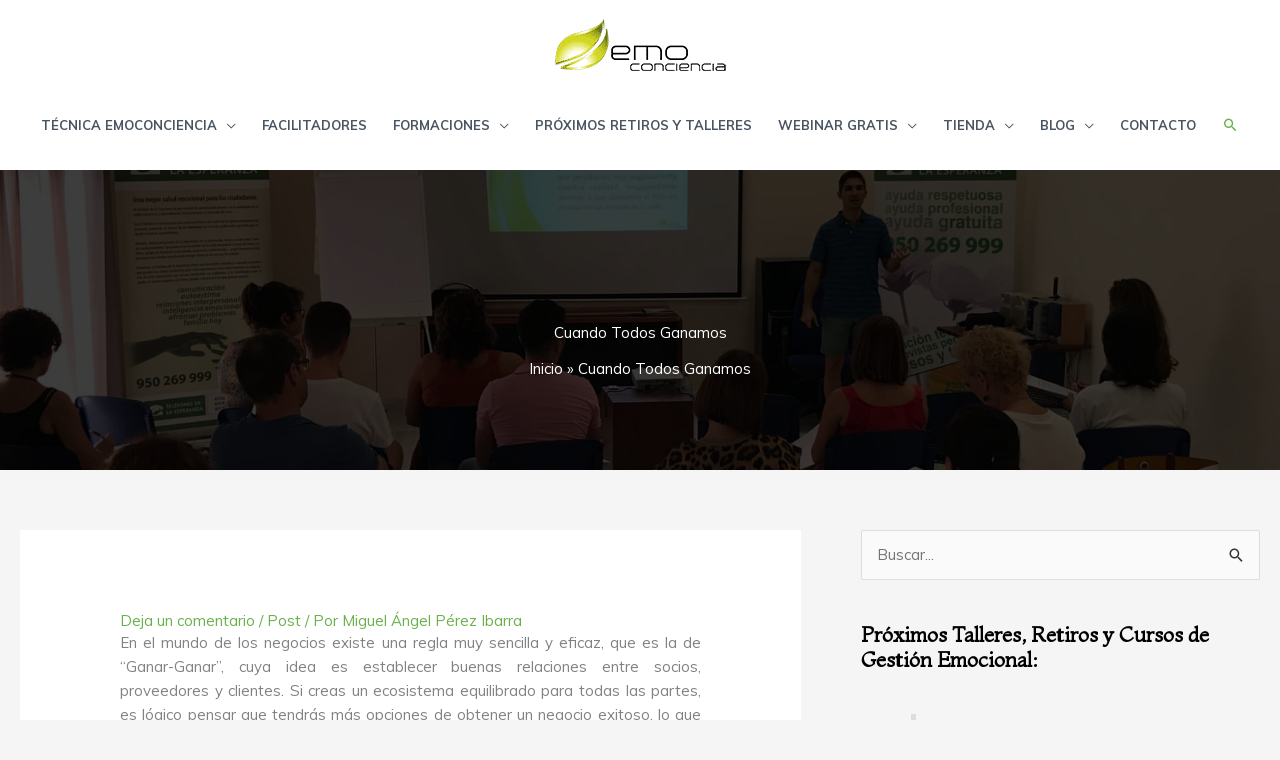

--- FILE ---
content_type: text/html; charset=UTF-8
request_url: https://emoconciencia.com/tienda/curso-terapia-emoconciencia/tecnica-emoconciencia-ii/retiro-liberacion-emocional-tecnica-emoconciencia-2/embed/
body_size: 10337
content:
<!DOCTYPE html>
<html lang="es" class="no-js">
<head>
	<title>Técnica Emoconciencia Nivel II - Días 24-25-26 OCTUBRE 2025</title>
	<meta http-equiv="X-UA-Compatible" content="IE=edge">
	
<meta name='robots' content='noindex, follow' />
<link rel="canonical" href="https://emoconciencia.com/tienda/curso-terapia-emoconciencia/tecnica-emoconciencia-ii/retiro-liberacion-emocional-tecnica-emoconciencia-2/" />
		<style type="text/css">
			a.wc-embed-button {
				border-radius: 4px;
				border: 1px solid #ddd;
				box-shadow: 0px 1px 0 0px rgba(0, 0, 0, 0.05);
				display:inline-block;
				padding: .5em;
			}
			a.wc-embed-button:hover, a.wc-embed-button:focus {
				border: 1px solid #ccc;
				box-shadow: 0px 1px 0 0px rgba(0, 0, 0, 0.1);
				color: #999;
				text-decoration: none;
			}
			.wp-embed-excerpt p {
				margin: 0 0 1em;
			}
			.wc-embed-price {
				display: block;
				opacity: .75;
				font-weight: 700;
				margin-top: -.75em;
			}
			.wc-embed-rating {
				display: inline-block;
			}
		</style>
		

<link rel='stylesheet' id='all-css-6c7e5e2682c55dfe5aa15407909a5c93' href='https://emoconciencia.com/wp-content/boost-cache/static/043e9f7ee3.min.css' type='text/css' media='all' />
<!--[if lte IE 8]>
<link rel='stylesheet' id='wp-embed-template-ie-css' href='https://emoconciencia.com/wp-includes/css/wp-embed-template-ie.min.css?ver=6.7.4' media='all' />
<![endif]-->
<style id='wp-emoji-styles-inline-css'>

	img.wp-smiley, img.emoji {
		display: inline !important;
		border: none !important;
		box-shadow: none !important;
		height: 1em !important;
		width: 1em !important;
		margin: 0 0.07em !important;
		vertical-align: -0.1em !important;
		background: none !important;
		padding: 0 !important;
	}
</style>
<style id='wp-embed-template-inline-css'>
/*! This file is auto-generated */
body,html{padding:0;margin:0}body{font-family:sans-serif}.screen-reader-text{border:0;clip:rect(1px,1px,1px,1px);clip-path:inset(50%);height:1px;margin:-1px;overflow:hidden;padding:0;position:absolute;width:1px;word-wrap:normal!important}.dashicons{display:inline-block;width:20px;height:20px;background-color:transparent;background-repeat:no-repeat;background-size:20px;background-position:center;transition:background .1s ease-in;position:relative;top:5px}.dashicons-no{background-image:url("data:image/svg+xml;charset=utf8,%3Csvg%20xmlns%3D%27http%3A%2F%2Fwww.w3.org%2F2000%2Fsvg%27%20viewBox%3D%270%200%2020%2020%27%3E%3Cpath%20d%3D%27M15.55%2013.7l-2.19%202.06-3.42-3.65-3.64%203.43-2.06-2.18%203.64-3.43-3.42-3.64%202.18-2.06%203.43%203.64%203.64-3.42%202.05%202.18-3.64%203.43z%27%20fill%3D%27%23fff%27%2F%3E%3C%2Fsvg%3E")}.dashicons-admin-comments{background-image:url("data:image/svg+xml;charset=utf8,%3Csvg%20xmlns%3D%27http%3A%2F%2Fwww.w3.org%2F2000%2Fsvg%27%20viewBox%3D%270%200%2020%2020%27%3E%3Cpath%20d%3D%27M5%202h9q.82%200%201.41.59T16%204v7q0%20.82-.59%201.41T14%2013h-2l-5%205v-5H5q-.82%200-1.41-.59T3%2011V4q0-.82.59-1.41T5%202z%27%20fill%3D%27%2382878c%27%2F%3E%3C%2Fsvg%3E")}.wp-embed-comments a:hover .dashicons-admin-comments{background-image:url("data:image/svg+xml;charset=utf8,%3Csvg%20xmlns%3D%27http%3A%2F%2Fwww.w3.org%2F2000%2Fsvg%27%20viewBox%3D%270%200%2020%2020%27%3E%3Cpath%20d%3D%27M5%202h9q.82%200%201.41.59T16%204v7q0%20.82-.59%201.41T14%2013h-2l-5%205v-5H5q-.82%200-1.41-.59T3%2011V4q0-.82.59-1.41T5%202z%27%20fill%3D%27%230073aa%27%2F%3E%3C%2Fsvg%3E")}.dashicons-share{background-image:url("data:image/svg+xml;charset=utf8,%3Csvg%20xmlns%3D%27http%3A%2F%2Fwww.w3.org%2F2000%2Fsvg%27%20viewBox%3D%270%200%2020%2020%27%3E%3Cpath%20d%3D%27M14.5%2012q1.24%200%202.12.88T17.5%2015t-.88%202.12-2.12.88-2.12-.88T11.5%2015q0-.34.09-.69l-4.38-2.3Q6.32%2013%205%2013q-1.24%200-2.12-.88T2%2010t.88-2.12T5%207q1.3%200%202.21.99l4.38-2.3q-.09-.35-.09-.69%200-1.24.88-2.12T14.5%202t2.12.88T17.5%205t-.88%202.12T14.5%208q-1.3%200-2.21-.99l-4.38%202.3Q8%209.66%208%2010t-.09.69l4.38%202.3q.89-.99%202.21-.99z%27%20fill%3D%27%2382878c%27%2F%3E%3C%2Fsvg%3E");display:none}.js .dashicons-share{display:inline-block}.wp-embed-share-dialog-open:hover .dashicons-share{background-image:url("data:image/svg+xml;charset=utf8,%3Csvg%20xmlns%3D%27http%3A%2F%2Fwww.w3.org%2F2000%2Fsvg%27%20viewBox%3D%270%200%2020%2020%27%3E%3Cpath%20d%3D%27M14.5%2012q1.24%200%202.12.88T17.5%2015t-.88%202.12-2.12.88-2.12-.88T11.5%2015q0-.34.09-.69l-4.38-2.3Q6.32%2013%205%2013q-1.24%200-2.12-.88T2%2010t.88-2.12T5%207q1.3%200%202.21.99l4.38-2.3q-.09-.35-.09-.69%200-1.24.88-2.12T14.5%202t2.12.88T17.5%205t-.88%202.12T14.5%208q-1.3%200-2.21-.99l-4.38%202.3Q8%209.66%208%2010t-.09.69l4.38%202.3q.89-.99%202.21-.99z%27%20fill%3D%27%230073aa%27%2F%3E%3C%2Fsvg%3E")}.wp-embed{padding:25px;font-size:14px;font-weight:400;font-family:-apple-system,BlinkMacSystemFont,"Segoe UI",Roboto,Oxygen-Sans,Ubuntu,Cantarell,"Helvetica Neue",sans-serif;line-height:1.5;color:#8c8f94;background:#fff;border:1px solid #dcdcde;box-shadow:0 1px 1px rgba(0,0,0,.05);overflow:auto;zoom:1}.wp-embed a{color:#8c8f94;text-decoration:none}.wp-embed a:hover{text-decoration:underline}.wp-embed-featured-image{margin-bottom:20px}.wp-embed-featured-image img{width:100%;height:auto;border:none}.wp-embed-featured-image.square{float:left;max-width:160px;margin-right:20px}.wp-embed p{margin:0}p.wp-embed-heading{margin:0 0 15px;font-weight:600;font-size:22px;line-height:1.3}.wp-embed-heading a{color:#2c3338}.wp-embed .wp-embed-more{color:#c3c4c7}.wp-embed-footer{display:table;width:100%;margin-top:30px}.wp-embed-site-icon{position:absolute;top:50%;left:0;transform:translateY(-50%);height:25px;width:25px;border:0}.wp-embed-site-title{font-weight:600;line-height:1.78571428}.wp-embed-site-title a{position:relative;display:inline-block;padding-left:35px}.wp-embed-meta,.wp-embed-site-title{display:table-cell}.wp-embed-meta{text-align:right;white-space:nowrap;vertical-align:middle}.wp-embed-comments,.wp-embed-share{display:inline}.wp-embed-meta a:hover{text-decoration:none;color:#2271b1}.wp-embed-comments a{line-height:1.78571428;display:inline-block}.wp-embed-comments+.wp-embed-share{margin-left:10px}.wp-embed-share-dialog{position:absolute;top:0;left:0;right:0;bottom:0;background-color:#1d2327;background-color:rgba(0,0,0,.9);color:#fff;opacity:1;transition:opacity .25s ease-in-out}.wp-embed-share-dialog.hidden{opacity:0;visibility:hidden}.wp-embed-share-dialog-close,.wp-embed-share-dialog-open{margin:-8px 0 0;padding:0;background:0 0;border:none;cursor:pointer;outline:0}.wp-embed-share-dialog-close .dashicons,.wp-embed-share-dialog-open .dashicons{padding:4px}.wp-embed-share-dialog-open .dashicons{top:8px}.wp-embed-share-dialog-close:focus .dashicons,.wp-embed-share-dialog-open:focus .dashicons{box-shadow:0 0 0 2px #2271b1;outline:2px solid transparent;border-radius:100%}.wp-embed-share-dialog-close{position:absolute;top:20px;right:20px;font-size:22px}.wp-embed-share-dialog-close:hover{text-decoration:none}.wp-embed-share-dialog-close .dashicons{height:24px;width:24px;background-size:24px}.wp-embed-share-dialog-content{height:100%;transform-style:preserve-3d;overflow:hidden}.wp-embed-share-dialog-text{margin-top:25px;padding:20px}.wp-embed-share-tabs{margin:0 0 20px;padding:0;list-style:none}.wp-embed-share-tab-button{display:inline-block}.wp-embed-share-tab-button button{margin:0;padding:0;border:none;background:0 0;font-size:16px;line-height:1.3;color:#a7aaad;cursor:pointer;transition:color .1s ease-in}.wp-embed-share-tab-button [aria-selected=true]{color:#fff}.wp-embed-share-tab-button button:hover{color:#fff}.wp-embed-share-tab-button+.wp-embed-share-tab-button{margin:0 0 0 10px;padding:0 0 0 11px;border-left:1px solid #a7aaad}.wp-embed-share-tab[aria-hidden=true]{display:none}p.wp-embed-share-description{margin:0;font-size:14px;line-height:1;font-style:italic;color:#a7aaad}.wp-embed-share-input{box-sizing:border-box;width:100%;border:none;height:28px;margin:0 0 10px;padding:0 5px;font-size:14px;font-weight:400;font-family:-apple-system,BlinkMacSystemFont,"Segoe UI",Roboto,Oxygen-Sans,Ubuntu,Cantarell,"Helvetica Neue",sans-serif;line-height:1.5;resize:none;cursor:text}textarea.wp-embed-share-input{height:72px}html[dir=rtl] .wp-embed-featured-image.square{float:right;margin-right:0;margin-left:20px}html[dir=rtl] .wp-embed-site-title a{padding-left:0;padding-right:35px}html[dir=rtl] .wp-embed-site-icon{margin-right:0;margin-left:10px;left:auto;right:0}html[dir=rtl] .wp-embed-meta{text-align:left}html[dir=rtl] .wp-embed-share{margin-left:0;margin-right:10px}html[dir=rtl] .wp-embed-share-dialog-close{right:auto;left:20px}html[dir=rtl] .wp-embed-share-tab-button+.wp-embed-share-tab-button{margin:0 10px 0 0;padding:0 11px 0 0;border-left:none;border-right:1px solid #a7aaad}
</style>
</head>
<body data-rsssl=1 class="product-template-default single single-product postid-12664 wp-custom-logo wp-embed-responsive theme-astra cookies-not-set woocommerce woocommerce-page woocommerce-no-js ast-desktop ast-separate-container ast-right-sidebar astra-4.12.1 ast-header-custom-item-inside group-blog ast-blog-single-style-1 ast-custom-post-type ast-single-post ast-inherit-site-logo-transparent ast-above-header-hide-on-mobile ast-advanced-headers rel-up-columns-4 tablet-rel-up-columns-3 mobile-rel-up-columns-2 ast-normal-title-enabled elementor-default astra-addon-4.11.11">
	<div class="wp-embed post-12664 product type-product status-publish has-post-thumbnail product_cat-curso-terapia-emoconciencia product_cat-cursos product_cat-tecnica-emoconciencia-ii ast-article-single ast-woo-product-no-review desktop-align-left tablet-align-left mobile-align-left ast-product-gallery-layout-horizontal-slider ast-product-gallery-with-no-image ast-magnify-disabled ast-product-tabs-layout-horizontal ast-qv-on-image first instock featured virtual taxable purchasable product-type-simple">
		
		<p class="wp-embed-heading">
			<a href="https://emoconciencia.com/tienda/curso-terapia-emoconciencia/tecnica-emoconciencia-ii/retiro-liberacion-emocional-tecnica-emoconciencia-2/" target="_top">
				Técnica Emoconciencia Nivel II &#8211; Días 24-25-26 OCTUBRE 2025			</a>
		</p>

					<div class="wp-embed-featured-image square">
				<a href="https://emoconciencia.com/tienda/curso-terapia-emoconciencia/tecnica-emoconciencia-ii/retiro-liberacion-emocional-tecnica-emoconciencia-2/" target="_top">
					<img fetchpriority="high" width="1361" height="1920" src="https://i0.wp.com/emoconciencia.com/wp-content/uploads/2024/06/Cartel-Tecnica-Emc-2-p.jpg?fit=1361%2C1920&amp;ssl=1" class="attachment-full size-full" alt="" decoding="async" srcset="https://i0.wp.com/emoconciencia.com/wp-content/uploads/2024/06/Cartel-Tecnica-Emc-2-p.jpg?w=1361&amp;ssl=1 1361w, https://i0.wp.com/emoconciencia.com/wp-content/uploads/2024/06/Cartel-Tecnica-Emc-2-p.jpg?resize=213%2C300&amp;ssl=1 213w, https://i0.wp.com/emoconciencia.com/wp-content/uploads/2024/06/Cartel-Tecnica-Emc-2-p.jpg?resize=726%2C1024&amp;ssl=1 726w, https://i0.wp.com/emoconciencia.com/wp-content/uploads/2024/06/Cartel-Tecnica-Emc-2-p.jpg?resize=768%2C1083&amp;ssl=1 768w, https://i0.wp.com/emoconciencia.com/wp-content/uploads/2024/06/Cartel-Tecnica-Emc-2-p.jpg?resize=1089%2C1536&amp;ssl=1 1089w, https://i0.wp.com/emoconciencia.com/wp-content/uploads/2024/06/Cartel-Tecnica-Emc-2-p.jpg?resize=300%2C423&amp;ssl=1 300w, https://i0.wp.com/emoconciencia.com/wp-content/uploads/2024/06/Cartel-Tecnica-Emc-2-p.jpg?resize=600%2C846&amp;ssl=1 600w" sizes="(max-width: 1361px) 100vw, 1361px" />				</a>
			</div>
		
		<div class="wp-embed-excerpt"><p><span class="wc-embed-price"><span class="woocommerce-Price-amount amount"><bdi>495,00<span class="woocommerce-Price-currencySymbol">&euro;</span></bdi></span></span></p><div class="woocommerce-product-details__short-description">
	<p>Tras aprender y aplicar con éxito esta poderosa y sencilla técnica de liberación emocional, llegamos a su segundo nivel. En él damos un paso adelante hacia la integración de nuevos modelos de trabajo, adquiriendo más experiencia en su aplicación práctica y entendiendo mejor la forma en que las emociones alteran el sistema energético y, por tanto, en cómo afectan al cuerpo físico y mental.</p>
<hr />
<p>Este segundo nivel te dará el conocimiento necesario para transformar tu trabajo en una fantástica experiencia para ti y tus clientes o pacientes. Obtendrás increíbles resultados en tus procesos de facilitación emocional y disfrutarás de las sesiones que, hasta ahora, se te estaban resistiendo.</p>
</div>
<p><a href="https://emoconciencia.com/carrito/?add-to-cart=12664" class="wp-embed-more wc-embed-button">Comprar ahora</a> <a href="https://emoconciencia.com/tienda/curso-terapia-emoconciencia/tecnica-emoconciencia-ii/retiro-liberacion-emocional-tecnica-emoconciencia-2/" class="wp-embed-more wc-embed-button">Leer más</a></p></div>

		
		<div class="wp-embed-footer">
			<div class="wp-embed-site-title"><a href="https://emoconciencia.com" target="_top"><img src="https://i0.wp.com/emoconciencia.com/wp-content/uploads/2017/01/cropped-logo_testi.png?fit=32%2C32&#038;ssl=1" srcset="https://i0.wp.com/emoconciencia.com/wp-content/uploads/2017/01/cropped-logo_testi.png?fit=64%2C64&#038;ssl=1 2x" width="32" height="32" alt="" class="wp-embed-site-icon" /><span>Emoconciencia</span></a></div>
			<div class="wp-embed-meta">
					<div class="wp-embed-share">
		<button type="button" class="wp-embed-share-dialog-open" aria-label="Abrir la ventana de compartir">
			<span class="dashicons dashicons-share"></span>
		</button>
	</div>
				</div>
		</div>
	</div>
	<div class="wp-embed-share-dialog hidden" role="dialog" aria-label="Opciones de compartir">
		<div class="wp-embed-share-dialog-content">
			<div class="wp-embed-share-dialog-text">
				<ul class="wp-embed-share-tabs" role="tablist">
					<li class="wp-embed-share-tab-button wp-embed-share-tab-button-wordpress" role="presentation">
						<button type="button" role="tab" aria-controls="wp-embed-share-tab-wordpress-12664-2403123223" aria-selected="true" tabindex="0">Incrustados de WordPress</button>
					</li>
					<li class="wp-embed-share-tab-button wp-embed-share-tab-button-html" role="presentation">
						<button type="button" role="tab" aria-controls="wp-embed-share-tab-html-12664-2403123223" aria-selected="false" tabindex="-1">Incrustar HTML</button>
					</li>
				</ul>
				<div id="wp-embed-share-tab-wordpress-12664-2403123223" class="wp-embed-share-tab" role="tabpanel" aria-hidden="false">
					<input type="text" value="https://emoconciencia.com/tienda/curso-terapia-emoconciencia/tecnica-emoconciencia-ii/retiro-liberacion-emocional-tecnica-emoconciencia-2/" class="wp-embed-share-input" aria-label="URL" aria-describedby="wp-embed-share-description-wordpress-12664-2403123223" tabindex="0" readonly/>

					<p class="wp-embed-share-description" id="wp-embed-share-description-wordpress-12664-2403123223">
						Copia y pega esta URL en tu sitio WordPress para incrustarlo					</p>
				</div>
				<div id="wp-embed-share-tab-html-12664-2403123223" class="wp-embed-share-tab" role="tabpanel" aria-hidden="true">
					<textarea class="wp-embed-share-input" aria-label="HTML" aria-describedby="wp-embed-share-description-html-12664-2403123223" tabindex="0" readonly>&lt;blockquote class=&quot;wp-embedded-content&quot; data-secret=&quot;4Bq29LoI9E&quot;&gt;&lt;a href=&quot;https://emoconciencia.com/tienda/curso-terapia-emoconciencia/tecnica-emoconciencia-ii/retiro-liberacion-emocional-tecnica-emoconciencia-2/&quot;&gt;Técnica Emoconciencia Nivel II &amp;#8211; Días 24-25-26 OCTUBRE 2025&lt;/a&gt;&lt;/blockquote&gt;&lt;iframe sandbox=&quot;allow-scripts&quot; security=&quot;restricted&quot; src=&quot;https://emoconciencia.com/tienda/curso-terapia-emoconciencia/tecnica-emoconciencia-ii/retiro-liberacion-emocional-tecnica-emoconciencia-2/embed/#?secret=4Bq29LoI9E&quot; width=&quot;600&quot; height=&quot;400&quot; title=&quot;«Técnica Emoconciencia Nivel II &amp;#8211; Días 24-25-26 OCTUBRE 2025» — Emoconciencia&quot; data-secret=&quot;4Bq29LoI9E&quot; frameborder=&quot;0&quot; marginwidth=&quot;0&quot; marginheight=&quot;0&quot; scrolling=&quot;no&quot; class=&quot;wp-embedded-content&quot;&gt;&lt;/iframe&gt;&lt;script&gt;
/*! This file is auto-generated */
!function(d,l){&quot;use strict&quot;;l.querySelector&amp;&amp;d.addEventListener&amp;&amp;&quot;undefined&quot;!=typeof URL&amp;&amp;(d.wp=d.wp||{},d.wp.receiveEmbedMessage||(d.wp.receiveEmbedMessage=function(e){var t=e.data;if((t||t.secret||t.message||t.value)&amp;&amp;!/[^a-zA-Z0-9]/.test(t.secret)){for(var s,r,n,a=l.querySelectorAll(&#039;iframe[data-secret=&quot;&#039;+t.secret+&#039;&quot;]&#039;),o=l.querySelectorAll(&#039;blockquote[data-secret=&quot;&#039;+t.secret+&#039;&quot;]&#039;),c=new RegExp(&quot;^https?:$&quot;,&quot;i&quot;),i=0;i&lt;o.length;i++)o[i].style.display=&quot;none&quot;;for(i=0;i&lt;a.length;i++)s=a[i],e.source===s.contentWindow&amp;&amp;(s.removeAttribute(&quot;style&quot;),&quot;height&quot;===t.message?(1e3&lt;(r=parseInt(t.value,10))?r=1e3:~~r&lt;200&amp;&amp;(r=200),s.height=r):&quot;link&quot;===t.message&amp;&amp;(r=new URL(s.getAttribute(&quot;src&quot;)),n=new URL(t.value),c.test(n.protocol))&amp;&amp;n.host===r.host&amp;&amp;l.activeElement===s&amp;&amp;(d.top.location.href=t.value))}},d.addEventListener(&quot;message&quot;,d.wp.receiveEmbedMessage,!1),l.addEventListener(&quot;DOMContentLoaded&quot;,function(){for(var e,t,s=l.querySelectorAll(&quot;iframe.wp-embedded-content&quot;),r=0;r&lt;s.length;r++)(t=(e=s[r]).getAttribute(&quot;data-secret&quot;))||(t=Math.random().toString(36).substring(2,12),e.src+=&quot;#?secret=&quot;+t,e.setAttribute(&quot;data-secret&quot;,t)),e.contentWindow.postMessage({message:&quot;ready&quot;,secret:t},&quot;*&quot;)},!1)))}(window,document);
&lt;/script&gt;
</textarea>

					<p class="wp-embed-share-description" id="wp-embed-share-description-html-12664-2403123223">
						Copia y pega este código en tu sitio para incrustarlo					</p>
				</div>
			</div>

			<button type="button" class="wp-embed-share-dialog-close" aria-label="Cerrar la ventana de compartir">
				<span class="dashicons dashicons-no"></span>
			</button>
		</div>
	</div>
	

<style>#info-description,
		   #info-fax,
		   #info-email,
	       #info-tel,
		   #info-custom-field1,
		    #info-custom-field2,
			 #info-custom-field3,
			  #info-custom-field4,
			   #info-custom-field5,
			    #info-custom-field6,
		   #info-website{
			display:none;
		}#storeLocatorInfobox .store-tel::before,
	#mobileStoreLocatorInfobox .store-tel::before,
	.store-locator__infobox .store-tel::before {
	   font-family: "FontAwesome";
	   content: "\f095";
	   display: inline-block;
	   padding-right: 6px;
	   vertical-align: middle;
	   font-weight: 700;
	}#storeLocatorInfobox .store-website::before, #mobileStoreLocatorInfobox .store-website::before, .store-locator__infobox .store-website::before {
	   font-family: "FontAwesome";
	   content: "\f0ac";
	   display: inline-block;
	   padding-right: 6px;
	   vertical-align: middle;
	   font-weight: 700;
	}#storeLocatorInfobox .store-email::before, #mobileStoreLocatorInfobox .store-email::before, .store-locator__infobox .store-email::before {
	   font-family: "FontAwesome";
	   content: "\f0e0";
	   display: inline-block;
	   padding-right: 6px;
	   vertical-align: middle;
	   font-weight: 700;
	}#storeLocatorInfobox .store-description::before, #mobileStoreLocatorInfobox .store-description::before, .store-locator__infobox.store-description::before {
	   font-family: "FontAwesome";
	   content: "\f05a";
	   display: inline-block;
	   padding-right: 6px;
	   vertical-align: middle;
	   font-weight: 700;
	}#storeLocatorInfobox .store-fax::before, #mobileStoreLocatorInfobox .store-fax::before, .store-locator__infobox .store-fax::before {
	   font-family: "FontAwesome";
	   content: "\f1ac";
	   display: inline-block;
	   padding-right: 6px;
	   vertical-align: middle;
	   font-weight: 700;
	}#storeLocatorInfobox .store-address::before, #mobileStoreLocatorInfobox .store-address::before, .store-locator__infobox  .store-address::before {
	   font-family: "FontAwesome";
	   content: "\f041";
	   display: inline-block;
	   padding-right: 6px;
	   vertical-align: middle;
	   font-weight: 700;
	}#info-operating-hours div#openhouropen::before{
		   font-family: "FontAwesome";
		   content: "\f017" !important;
		   display: inline-block;
		   padding-right: 6px;
		   vertical-align: middle;
		   font-weight: 700;
		   background-color: unset !important;
		   border-radius: unset !important;
		   height: unset !important;
		   left: unset !important;
		   position: unset !important;
		   top: unset !important;
		   width: unset !important;
		   font-size:14px;
	}#openhouropen::after {
		display:none !important;
	}#info-description,
		   #info-fax,
		   #info-email,
	       #info-tel,
		   #info-custom-field1,
		    #info-custom-field2,
			 #info-custom-field3,
			  #info-custom-field4,
			   #info-custom-field5,
			    #info-custom-field6,
		   #info-website{
			display:none !important;
		}.nossficon{
		display:none !important;
	}.ssf-main-content img {

    max-width: none !important; }.store-locator__infobox--main .store-products-services{
		display:none !important;
	}#storeLocator__storeList .store-products-services{
		display:none !important;
	}.store-locator__map-status.is-shown.is-transitionable{
	   min-height:50px;
	}.store-locator__map-pin { color: #000000 !important; } #storeLocatorInfobox .infobox__cta,
			#storeLocatorInfobox .infobox__stv,
			#storeLocatorInfobox .infobox__comment,
			#mobileStoreLocatorInfobox .infobox__cta,
			#mobileStoreLocatorInfobox .infobox__stv,
			#mobileStoreLocatorInfobox .infobox__comment
			{ 
			    color: #141414 !important; 
			} .infobox__closer {
			    background: url(https://emoconciencia.com/wp-content/plugins/superstorefinder-wp/images/icons/cross-dark.png) center center no-repeat !important;
			} #storeLocatorInfobox .store-website a,
			#storeLocatorInfobox .store-email a,
			#storeLocatorInfobox .store-tel a,
			#storeLocatorInfobox .store-fax a,
			.infobox__comment{ 
			    color: #2f25ed !important; 
			} #storeLocator__mapStatus__inner a.inline-space-left{ 
			color: #000000 !important; 
		} .store-locator__infobox .infobox__marker {

 color: #ffffff !important;
 
 }.store-locator__infobox .infobox__marker {

 border: 3px solid #ffffff !important;

 }.store-locator__infobox.is-active .infobox__marker {

 color: #ffffff !important;
 
 

 }.store-locator__infobox.is-active .infobox__marker {

 background-color: #110500 !important;

 }.store-locator__infobox.is-active .infobox__marker {

 border: 3px solid #ffffff !important;

 }.store-locator__infobox {

background-color: #11137f !important;

}

.store-locator-map .store-locator__infobox:before {
border-right-color: #11137f !important;
}
.store-locator__infobox.is-active {

    background-color: #ffffff !important;

}.store-locator__infobox:hover,

.store-locator__infobox:hover {

    background-color: #141414 !important;

}.store-locator__infobox {

color: #050505 !important;

}#filterOptionsClearer {

color: #000000 !important;

 }

 #filterShowAll {

color: #000000 !important;

 }.filter-popup {

color: #0f0f0f !important;

 }.store-locator__geolocator {

color: #2a33d6 !important;

 }.store-locator__infobox.store-locator__infobox--main {

    background-color: #4e821a !important; 

}

.store-locator-map .store-locator__infobox:before {

        content: '';

        border: 12px solid transparent;

        border-left: 0;

        border-right-color: #4e821a !important;

 }.store-locator__infobox.store-locator__infobox--main {

    color: #141414 !important; 

}
.icon-plus::before { background-color: #141414 !important;  }
.icon-plus::after { background-color: #141414 !important;  }
.icon-minus::after { background-color: #141414 !important;  }
.ssf-open-hour { color: #141414 !important;  }



#ssf-contact-form .ssf_cont_store,.ssf_cont_lab { color: #141414 !important; }

#applyFilterOptions, .ssf-button {

    color: #000000 !important; 

}#storeLocator__storeList .infobox__cta {

color: #000000 !important;

 }.main-back-to-top {

background-color: #11137f !important;

}.ssf_image_setting{

 display: none !important;

 }</style>			
			<script>
window._wpemojiSettings = {"baseUrl":"https:\/\/s.w.org\/images\/core\/emoji\/15.0.3\/72x72\/","ext":".png","svgUrl":false,"svgExt":".svg","source":{"concatemoji":"https:\/\/emoconciencia.com\/wp-includes\/js\/wp-emoji-release.min.js?ver=6.7.4"}};
/*! This file is auto-generated */
!function(i,n){var o,s,e;function c(e){try{var t={supportTests:e,timestamp:(new Date).valueOf()};sessionStorage.setItem(o,JSON.stringify(t))}catch(e){}}function p(e,t,n){e.clearRect(0,0,e.canvas.width,e.canvas.height),e.fillText(t,0,0);var t=new Uint32Array(e.getImageData(0,0,e.canvas.width,e.canvas.height).data),r=(e.clearRect(0,0,e.canvas.width,e.canvas.height),e.fillText(n,0,0),new Uint32Array(e.getImageData(0,0,e.canvas.width,e.canvas.height).data));return t.every(function(e,t){return e===r[t]})}function u(e,t,n){switch(t){case"flag":return n(e,"\ud83c\udff3\ufe0f\u200d\u26a7\ufe0f","\ud83c\udff3\ufe0f\u200b\u26a7\ufe0f")?!1:!n(e,"\ud83c\uddfa\ud83c\uddf3","\ud83c\uddfa\u200b\ud83c\uddf3")&&!n(e,"\ud83c\udff4\udb40\udc67\udb40\udc62\udb40\udc65\udb40\udc6e\udb40\udc67\udb40\udc7f","\ud83c\udff4\u200b\udb40\udc67\u200b\udb40\udc62\u200b\udb40\udc65\u200b\udb40\udc6e\u200b\udb40\udc67\u200b\udb40\udc7f");case"emoji":return!n(e,"\ud83d\udc26\u200d\u2b1b","\ud83d\udc26\u200b\u2b1b")}return!1}function f(e,t,n){var r="undefined"!=typeof WorkerGlobalScope&&self instanceof WorkerGlobalScope?new OffscreenCanvas(300,150):i.createElement("canvas"),a=r.getContext("2d",{willReadFrequently:!0}),o=(a.textBaseline="top",a.font="600 32px Arial",{});return e.forEach(function(e){o[e]=t(a,e,n)}),o}function t(e){var t=i.createElement("script");t.src=e,t.defer=!0,i.head.appendChild(t)}"undefined"!=typeof Promise&&(o="wpEmojiSettingsSupports",s=["flag","emoji"],n.supports={everything:!0,everythingExceptFlag:!0},e=new Promise(function(e){i.addEventListener("DOMContentLoaded",e,{once:!0})}),new Promise(function(t){var n=function(){try{var e=JSON.parse(sessionStorage.getItem(o));if("object"==typeof e&&"number"==typeof e.timestamp&&(new Date).valueOf()<e.timestamp+604800&&"object"==typeof e.supportTests)return e.supportTests}catch(e){}return null}();if(!n){if("undefined"!=typeof Worker&&"undefined"!=typeof OffscreenCanvas&&"undefined"!=typeof URL&&URL.createObjectURL&&"undefined"!=typeof Blob)try{var e="postMessage("+f.toString()+"("+[JSON.stringify(s),u.toString(),p.toString()].join(",")+"));",r=new Blob([e],{type:"text/javascript"}),a=new Worker(URL.createObjectURL(r),{name:"wpTestEmojiSupports"});return void(a.onmessage=function(e){c(n=e.data),a.terminate(),t(n)})}catch(e){}c(n=f(s,u,p))}t(n)}).then(function(e){for(var t in e)n.supports[t]=e[t],n.supports.everything=n.supports.everything&&n.supports[t],"flag"!==t&&(n.supports.everythingExceptFlag=n.supports.everythingExceptFlag&&n.supports[t]);n.supports.everythingExceptFlag=n.supports.everythingExceptFlag&&!n.supports.flag,n.DOMReady=!1,n.readyCallback=function(){n.DOMReady=!0}}).then(function(){return e}).then(function(){var e;n.supports.everything||(n.readyCallback(),(e=n.source||{}).concatemoji?t(e.concatemoji):e.wpemoji&&e.twemoji&&(t(e.twemoji),t(e.wpemoji)))}))}((window,document),window._wpemojiSettings);
</script><script src="https://emoconciencia.com/wp-includes/js/jquery/jquery.min.js?ver=3.7.1" id="jquery-core-js"></script><script type='text/javascript' src='https://emoconciencia.com/wp-includes/js/jquery/jquery-migrate.min.js?m=1697554773'></script><script>
/*! This file is auto-generated */
!function(c,u){"use strict";var r,t,e,a=u.querySelector&&c.addEventListener,f=!1;function b(e,t){c.parent.postMessage({message:e,value:t,secret:r},"*")}function m(){b("height",Math.ceil(u.body.getBoundingClientRect().height))}function n(){if(!f){f=!0;var e,r=u.querySelector(".wp-embed-share-dialog"),t=u.querySelector(".wp-embed-share-dialog-open"),a=u.querySelector(".wp-embed-share-dialog-close"),n=u.querySelectorAll(".wp-embed-share-input"),i=u.querySelectorAll(".wp-embed-share-tab-button button"),s=u.querySelector(".wp-embed-featured-image img");if(n)for(e=0;e<n.length;e++)n[e].addEventListener("click",function(e){e.target.select()});if(t&&t.addEventListener("click",function(){r.className=r.className.replace("hidden",""),u.querySelector('.wp-embed-share-tab-button [aria-selected="true"]').focus()}),a&&a.addEventListener("click",function(){o()}),i)for(e=0;e<i.length;e++)i[e].addEventListener("click",d),i[e].addEventListener("keydown",l);u.addEventListener("keydown",function(e){var t;27===e.keyCode&&-1===r.className.indexOf("hidden")?o():9===e.keyCode&&(e=e,t=u.querySelector('.wp-embed-share-tab-button [aria-selected="true"]'),a!==e.target||e.shiftKey?t===e.target&&e.shiftKey&&(a.focus(),e.preventDefault()):(t.focus(),e.preventDefault()))},!1),c.self!==c.top&&(m(),s&&s.addEventListener("load",m),u.addEventListener("click",function(e){var t=((t=e.target).hasAttribute("href")?t:t.parentElement).getAttribute("href");event.altKey||event.ctrlKey||event.metaKey||event.shiftKey||t&&(b("link",t),e.preventDefault())}))}function o(){r.className+=" hidden",u.querySelector(".wp-embed-share-dialog-open").focus()}function d(e){var t=u.querySelector('.wp-embed-share-tab-button [aria-selected="true"]');t.setAttribute("aria-selected","false"),u.querySelector("#"+t.getAttribute("aria-controls")).setAttribute("aria-hidden","true"),e.target.setAttribute("aria-selected","true"),u.querySelector("#"+e.target.getAttribute("aria-controls")).setAttribute("aria-hidden","false")}function l(e){var t,r=e.target,a=r.parentElement.previousElementSibling,n=r.parentElement.nextElementSibling;if(37===e.keyCode)t=a;else{if(39!==e.keyCode)return!1;t=n}(t="rtl"===u.documentElement.getAttribute("dir")?t===a?n:a:t)&&(e=t.firstElementChild,r.setAttribute("tabindex","-1"),r.setAttribute("aria-selected",!1),u.querySelector("#"+r.getAttribute("aria-controls")).setAttribute("aria-hidden","true"),e.setAttribute("tabindex","0"),e.setAttribute("aria-selected","true"),e.focus(),u.querySelector("#"+e.getAttribute("aria-controls")).setAttribute("aria-hidden","false"))}}a&&(!function e(){c.self===c.top||r||(r=c.location.hash.replace(/.*secret=([\d\w]{10}).*/,"$1"),clearTimeout(t),t=setTimeout(function(){e()},100))}(),u.documentElement.className=u.documentElement.className.replace(/\bno-js\b/,"")+" js",u.addEventListener("DOMContentLoaded",n,!1),c.addEventListener("load",n,!1),c.addEventListener("resize",function(){c.self!==c.top&&(clearTimeout(e),e=setTimeout(m,100))},!1),c.addEventListener("message",function(e){var t=e.data;t&&e.source===c.parent&&(t.secret||t.message)&&t.secret===r&&"ready"===t.message&&m()},!1))}(window,document);
</script><script type="text/javascript">
//<![CDATA[
var ssf_wp_base='https://emoconciencia.com/wp-content/plugins/superstorefinder-wp';
var ssf_matrix='km';
var default_distance = '';
var zoomhere_zoom = '';
var geo_settings = '';
var ssf_wp_map_code; 

var style_map_color = '';
var ssf_wp_uploads_base='https://emoconciencia.com/wp-content/uploads/ssf-wp-uploads';
var ssf_wp_addons_base=ssf_wp_uploads_base+'/addons';
var ssf_wp_includes_base=ssf_wp_base+'/ssf-wp-inc/includes';
var ssf_wp_zoom_level=''; 
var map_mouse_scroll = '0';
var default_location = 'Spain';
var ssf_default_category='';
var ssf_wp_map_settings='specific'; 
var zoom_level='auto';
var init_zoom=7; 
var labeled_marker='1'; 
var custom_marker='map-pin.png'; 
var custom_marker_active='map-pin-active.png'; 
var ssf_wp_stores_near_you='Facilitadores Emocionales cerca tuya'; 
var ssf_wp_search_label='Busca un facilitador emocional cerca'; 
var ssf_wp_ext_url_label='Ver más';
var ssf_distance_limit=30;
var ssf_wp_outlet_label='Encontrados'; 
var ssf_wp_of_label='de'; 
var ssf_wp_clear_all_label='Limpiar todo'; 
var ssf_wp_show_all_label='Mostrar todo'; 
var ssf_wp_by_region_label='Por región'; 
var ssf_wp_by_category='Categoría'; 
var ssf_wp_select_label='Selecciona'; 
var ssf_wp_cancel_label='Cancela'; 
var ssf_wp_filter_label='Filtros'; 
var ssf_wp_short_search_label='Buscar'; 
var ssf_wp_website_label='Website'; 
var ssf_wp_custom_field1_label='Custom Field 1'; 
var ssf_wp_custom_field2_label='Custom Field 2'; 
var ssf_wp_custom_field3_label='Custom Field 3'; 
var ssf_wp_custom_field4_label='Custom Field 4'; 
var ssf_wp_custom_field5_label='Custom Field 5'; 
var ssf_wp_custom_field6_label='Custom Field 6'; 
var ssf_wp_hours_label='Horario';
var ssf_wp_phone_label='Teléfono';
var ssf_wp_exturl_label='External URL';
var ssf_wp_exturl_link='true';
var ssf_wp_fax_label='Fax';
var ssf_wp_email_label='Email';
var ssf_wp_direction_label='Obtener dirección';
var ssf_wp_streetview_label='Street View';
var ssf_wp_loadingGoogleMap='Cargando Google Maps...';
var ssf_wp_loadingGoogleMapUtilities='Cargando utilidades de Google Maps...';
var ssf_wp_startSearch='Carga completada&#44; puedes buscar!';
var ssf_wp_gettingUserLocation='Localizando tu ubicación...';
var ssf_wp_lookingForNearbyStores='Buscando facilitadores cercanos...';
var ssf_wp_lookingForStoresNearLocation='Buscando facilitadores cercanos...';
var ssf_wp_filteringStores='Filtrando facilitadores cercanos...';
var ssf_wp_cantLocateUser='Tenemos problemas para localizarte&#44; intenta usar los filtros.';
var ssf_wp_notAllowedUserLocation='El servicio de localización no está activado.';
var ssf_wp_noStoresNearSearchLocation='No hemos encontrado nada cerca! Prueba con otra dirección...';
var ssf_wp_noStoresNearUser='No hemos encontrado nada cerca! Prueba con otra dirección...';
var ssf_wp_noStoresFromFilter='No hemos encontrado nada cerca! Prueba con otras opciones...';
var ssf_wp_cantGetStoresInfo='Parece que no se ha podido cargar la información de facilitadores&#44; por favor&#44; inténtelo más tarde.';
var ssf_noStoresFound='No hemos encontrado facilitadores cercanos...';
var ssf_storesFound='Hemos encontrado facilitadores cercanos...!';
var ssf_generalError='Hemos encontrado 1 error.';
var ssf_msg_sucess='Message sent successfully';
var ssf_msg_fail='Message delivery failed';
var ssf_cont_us_name='Name';
var ssf_cont_us_email='Email';
var ssf_cont_us_msg='Message';
var ssf_show_image_list='yes';
var ssf_pagination='';
var ssfContinueAnyway='Continuar';
var ssfShareLocation='Compartir mi ubicación';
var ssf_next_label='Siguiente';
var ssf_prev_label='Anterior';
var scroll_to_top=100;
var ssf_api_key='QUl6YVN5Q3h0ODNQS3djeHhGR3ZxNTgwMEkzemVpR2NLbkQ3Q2J3';
var google_rc_key='';
var review_label='reviews';
var contact_plc_name='Please enter your name';
var contact_plc_email='Please enter your email address';
var contact_plc_msg='Please enter your Message';
var contact_plc_phone='Telephone';
var rating_select_validation='Please enter your rating';
var scroll_setting='';
var ssf_m_rgn='ES';
var ssf_m_lang='es';
var ssf_tel_fax_link='true';
var ssf_defualt_region='false';
var ssf_map_position='true';
var ssf_mobile_gesture='true';
var ssf_pan_by_map='true';
var wmpl_ssf_lang='';
var YourSearchLocation='Tu búsqueda';
var YourCurrentlocation='Tu posición actual';
var ssf_data_source='false';
var ssf_anatrac='true';
var ssf_gdpr='false';
var reCAPTCHA_warning = 'Please enter your reCAPTCHA';


//]]>
</script><script>var markerCategory=false; </script><script> var addonDistanceCheck=false; </script><script> var addonMultiCategory=false; </script><script>
			/(trident|msie)/i.test(navigator.userAgent)&&document.getElementById&&window.addEventListener&&window.addEventListener("hashchange",function(){var t,e=location.hash.substring(1);/^[A-z0-9_-]+$/.test(e)&&(t=document.getElementById(e))&&(/^(?:a|select|input|button|textarea)$/i.test(t.tagName)||(t.tabIndex=-1),t.focus())},!1);
			</script></body>
</html>
